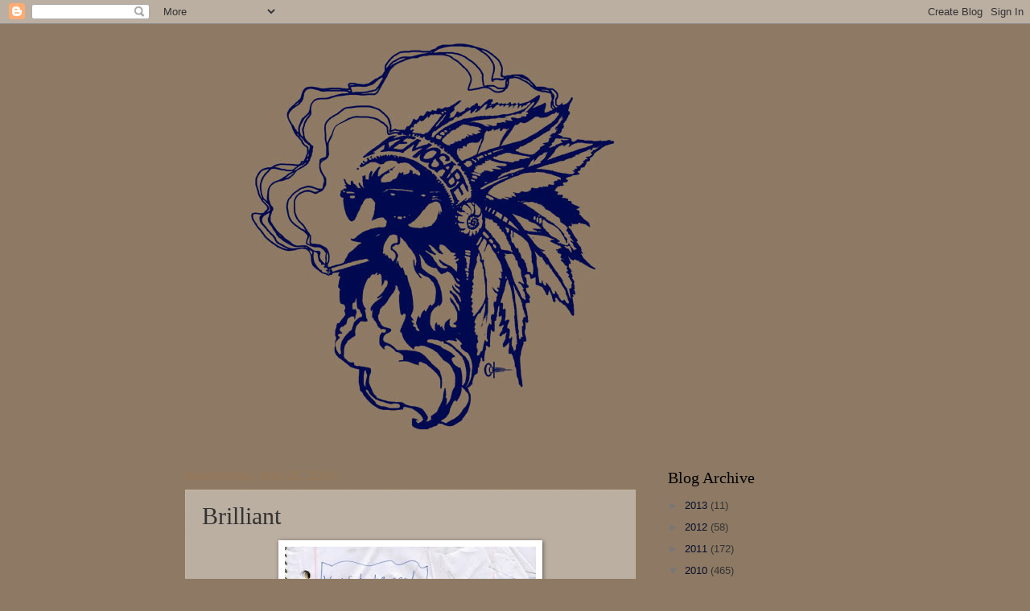

--- FILE ---
content_type: text/html; charset=UTF-8
request_url: https://kemosabeandthelodge.blogspot.com/2010/05/brilliant.html
body_size: 13908
content:
<!DOCTYPE html>
<html class='v2' dir='ltr' lang='en'>
<head>
<link href='https://www.blogger.com/static/v1/widgets/335934321-css_bundle_v2.css' rel='stylesheet' type='text/css'/>
<meta content='width=1100' name='viewport'/>
<meta content='text/html; charset=UTF-8' http-equiv='Content-Type'/>
<meta content='blogger' name='generator'/>
<link href='https://kemosabeandthelodge.blogspot.com/favicon.ico' rel='icon' type='image/x-icon'/>
<link href='http://kemosabeandthelodge.blogspot.com/2010/05/brilliant.html' rel='canonical'/>
<link rel="alternate" type="application/atom+xml" title="Kemosabe and The Lodge - Atom" href="https://kemosabeandthelodge.blogspot.com/feeds/posts/default" />
<link rel="alternate" type="application/rss+xml" title="Kemosabe and The Lodge - RSS" href="https://kemosabeandthelodge.blogspot.com/feeds/posts/default?alt=rss" />
<link rel="service.post" type="application/atom+xml" title="Kemosabe and The Lodge - Atom" href="https://www.blogger.com/feeds/7430472340749077883/posts/default" />

<link rel="alternate" type="application/atom+xml" title="Kemosabe and The Lodge - Atom" href="https://kemosabeandthelodge.blogspot.com/feeds/5712253013650078675/comments/default" />
<!--Can't find substitution for tag [blog.ieCssRetrofitLinks]-->
<link href='https://blogger.googleusercontent.com/img/b/R29vZ2xl/AVvXsEjxjcM9P3o_DrgeU75MWMUQuRpsCEyqyqlOG1qxdd6nIwE8jS5RMx_ZaBw82_1ViqwuKHtN9N-rCt76vr09kn1TJRX6WE868TIXb9cAfm7_B2otgTei5Oo1dGEJ7xH3JVSugCBtz7TVgitI/s400/WAYS-TO-BE-COOL.jpg' rel='image_src'/>
<meta content='http://kemosabeandthelodge.blogspot.com/2010/05/brilliant.html' property='og:url'/>
<meta content='Brilliant' property='og:title'/>
<meta content='From the ever beautiful Miriams  blog.   I&#39;d like to think that somebody randomly picked this piece of wonder from a middle school waste bas...' property='og:description'/>
<meta content='https://blogger.googleusercontent.com/img/b/R29vZ2xl/AVvXsEjxjcM9P3o_DrgeU75MWMUQuRpsCEyqyqlOG1qxdd6nIwE8jS5RMx_ZaBw82_1ViqwuKHtN9N-rCt76vr09kn1TJRX6WE868TIXb9cAfm7_B2otgTei5Oo1dGEJ7xH3JVSugCBtz7TVgitI/w1200-h630-p-k-no-nu/WAYS-TO-BE-COOL.jpg' property='og:image'/>
<title>Kemosabe and The Lodge: Brilliant</title>
<style id='page-skin-1' type='text/css'><!--
/*
-----------------------------------------------
Blogger Template Style
Name:     Watermark
Designer: Blogger
URL:      www.blogger.com
----------------------------------------------- */
/* Use this with templates/1ktemplate-*.html */
/* Content
----------------------------------------------- */
body {
font: normal normal 14px Arial, Tahoma, Helvetica, FreeSans, sans-serif;
color: #333333;
background: #8e7a64 none no-repeat scroll center center;
}
html body .content-outer {
min-width: 0;
max-width: 100%;
width: 100%;
}
.content-outer {
font-size: 92%;
}
a:link {
text-decoration:none;
color: #050f2c;
}
a:visited {
text-decoration:none;
color: #993322;
}
a:hover {
text-decoration:underline;
color: #0b5394;
}
.body-fauxcolumns .cap-top {
margin-top: 30px;
background: #8e7a64 none no-repeat scroll center center;
height: 121px;
}
.content-inner {
padding: 0;
}
/* Header
----------------------------------------------- */
.header-inner .Header .titlewrapper,
.header-inner .Header .descriptionwrapper {
padding-left: 20px;
padding-right: 20px;
}
.Header h1 {
font: normal normal 60px Georgia, Utopia, 'Palatino Linotype', Palatino, serif;
color: #ffffff;
text-shadow: 2px 2px rgba(0, 0, 0, .1);
}
.Header h1 a {
color: #ffffff;
}
.Header .description {
font-size: 140%;
color: #997755;
}
/* Tabs
----------------------------------------------- */
.tabs-inner .section {
margin: 0 20px;
}
.tabs-inner .PageList, .tabs-inner .LinkList, .tabs-inner .Labels {
margin-left: -11px;
margin-right: -11px;
background-color: transparent;
border-top: 0 solid #ffffff;
border-bottom: 0 solid #ffffff;
-moz-box-shadow: 0 0 0 rgba(0, 0, 0, .3);
-webkit-box-shadow: 0 0 0 rgba(0, 0, 0, .3);
-goog-ms-box-shadow: 0 0 0 rgba(0, 0, 0, .3);
box-shadow: 0 0 0 rgba(0, 0, 0, .3);
}
.tabs-inner .PageList .widget-content,
.tabs-inner .LinkList .widget-content,
.tabs-inner .Labels .widget-content {
margin: -3px -11px;
background: transparent none  no-repeat scroll right;
}
.tabs-inner .widget ul {
padding: 2px 25px;
max-height: 34px;
background: transparent none no-repeat scroll left;
}
.tabs-inner .widget li {
border: none;
}
.tabs-inner .widget li a {
display: inline-block;
padding: .25em 1em;
font: normal normal 20px Georgia, Utopia, 'Palatino Linotype', Palatino, serif;
color: #cc3300;
border-right: 1px solid #c0a154;
}
.tabs-inner .widget li:first-child a {
border-left: 1px solid #c0a154;
}
.tabs-inner .widget li.selected a, .tabs-inner .widget li a:hover {
color: #dbdddf;
}
/* Headings
----------------------------------------------- */
h2 {
font: normal normal 20px Georgia, Utopia, 'Palatino Linotype', Palatino, serif;
color: #000000;
margin: 0 0 .5em;
}
h2.date-header {
font: normal normal 16px Arial, Tahoma, Helvetica, FreeSans, sans-serif;
color: #997755;
}
/* Main
----------------------------------------------- */
.main-inner .column-center-inner,
.main-inner .column-left-inner,
.main-inner .column-right-inner {
padding: 0 5px;
}
.main-outer {
margin-top: 0;
background: transparent none no-repeat scroll top left;
}
.main-inner {
padding-top: 30px;
}
.main-cap-top {
position: relative;
}
.main-cap-top .cap-right {
position: absolute;
height: 0;
width: 100%;
bottom: 0;
background: transparent none repeat-x scroll bottom center;
}
.main-cap-top .cap-left {
position: absolute;
height: 245px;
width: 280px;
right: 0;
bottom: 0;
background: transparent none no-repeat scroll bottom left;
}
/* Posts
----------------------------------------------- */
.post-outer {
padding: 15px 20px;
margin: 0 0 25px;
background: transparent url(https://resources.blogblog.com/blogblog/data/1kt/watermark/post_background_birds.png) repeat scroll top left;
_background-image: none;
border: dotted 1px #ccbb99;
-moz-box-shadow: 0 0 0 rgba(0, 0, 0, .1);
-webkit-box-shadow: 0 0 0 rgba(0, 0, 0, .1);
-goog-ms-box-shadow: 0 0 0 rgba(0, 0, 0, .1);
box-shadow: 0 0 0 rgba(0, 0, 0, .1);
}
h3.post-title {
font: normal normal 30px Georgia, Utopia, 'Palatino Linotype', Palatino, serif;
margin: 0;
}
.comments h4 {
font: normal normal 30px Georgia, Utopia, 'Palatino Linotype', Palatino, serif;
margin: 1em 0 0;
}
.post-body {
font-size: 105%;
line-height: 1.5;
position: relative;
}
.post-header {
margin: 0 0 1em;
color: #997755;
}
.post-footer {
margin: 10px 0 0;
padding: 10px 0 0;
color: #997755;
border-top: dashed 1px #777777;
}
#blog-pager {
font-size: 140%
}
#comments .comment-author {
padding-top: 1.5em;
border-top: dashed 1px #777777;
background-position: 0 1.5em;
}
#comments .comment-author:first-child {
padding-top: 0;
border-top: none;
}
.avatar-image-container {
margin: .2em 0 0;
}
/* Comments
----------------------------------------------- */
.comments .comments-content .icon.blog-author {
background-repeat: no-repeat;
background-image: url([data-uri]);
}
.comments .comments-content .loadmore a {
border-top: 1px solid #777777;
border-bottom: 1px solid #777777;
}
.comments .continue {
border-top: 2px solid #777777;
}
/* Widgets
----------------------------------------------- */
.widget ul, .widget #ArchiveList ul.flat {
padding: 0;
list-style: none;
}
.widget ul li, .widget #ArchiveList ul.flat li {
padding: .35em 0;
text-indent: 0;
border-top: dashed 1px #777777;
}
.widget ul li:first-child, .widget #ArchiveList ul.flat li:first-child {
border-top: none;
}
.widget .post-body ul {
list-style: disc;
}
.widget .post-body ul li {
border: none;
}
.widget .zippy {
color: #777777;
}
.post-body img, .post-body .tr-caption-container, .Profile img, .Image img,
.BlogList .item-thumbnail img {
padding: 5px;
background: #fff;
-moz-box-shadow: 1px 1px 5px rgba(0, 0, 0, .5);
-webkit-box-shadow: 1px 1px 5px rgba(0, 0, 0, .5);
-goog-ms-box-shadow: 1px 1px 5px rgba(0, 0, 0, .5);
box-shadow: 1px 1px 5px rgba(0, 0, 0, .5);
}
.post-body img, .post-body .tr-caption-container {
padding: 8px;
}
.post-body .tr-caption-container {
color: #333333;
}
.post-body .tr-caption-container img {
padding: 0;
background: transparent;
border: none;
-moz-box-shadow: 0 0 0 rgba(0, 0, 0, .1);
-webkit-box-shadow: 0 0 0 rgba(0, 0, 0, .1);
-goog-ms-box-shadow: 0 0 0 rgba(0, 0, 0, .1);
box-shadow: 0 0 0 rgba(0, 0, 0, .1);
}
/* Footer
----------------------------------------------- */
.footer-outer {
color:#ccbb99;
background: #330000 url(https://resources.blogblog.com/blogblog/data/1kt/watermark/body_background_navigator.png) repeat scroll top left;
}
.footer-outer a {
color: #ff7755;
}
.footer-outer a:visited {
color: #dd5533;
}
.footer-outer a:hover {
color: #ff9977;
}
.footer-outer .widget h2 {
color: #eeddbb;
}
/* Mobile
----------------------------------------------- */
body.mobile  {
background-size: 100% auto;
}
.mobile .body-fauxcolumn-outer {
background: transparent none repeat scroll top left;
}
html .mobile .mobile-date-outer {
border-bottom: none;
background: transparent url(https://resources.blogblog.com/blogblog/data/1kt/watermark/post_background_birds.png) repeat scroll top left;
_background-image: none;
margin-bottom: 10px;
}
.mobile .main-inner .date-outer {
padding: 0;
}
.mobile .main-inner .date-header {
margin: 10px;
}
.mobile .main-cap-top {
z-index: -1;
}
.mobile .content-outer {
font-size: 100%;
}
.mobile .post-outer {
padding: 10px;
}
.mobile .main-cap-top .cap-left {
background: transparent none no-repeat scroll bottom left;
}
.mobile .body-fauxcolumns .cap-top {
margin: 0;
}
.mobile-link-button {
background: transparent url(https://resources.blogblog.com/blogblog/data/1kt/watermark/post_background_birds.png) repeat scroll top left;
}
.mobile-link-button a:link, .mobile-link-button a:visited {
color: #050f2c;
}
.mobile-index-date .date-header {
color: #997755;
}
.mobile-index-contents {
color: #333333;
}
.mobile .tabs-inner .section {
margin: 0;
}
.mobile .tabs-inner .PageList {
margin-left: 0;
margin-right: 0;
}
.mobile .tabs-inner .PageList .widget-content {
margin: 0;
color: #dbdddf;
background: transparent url(https://resources.blogblog.com/blogblog/data/1kt/watermark/post_background_birds.png) repeat scroll top left;
}
.mobile .tabs-inner .PageList .widget-content .pagelist-arrow {
border-left: 1px solid #c0a154;
}

--></style>
<style id='template-skin-1' type='text/css'><!--
body {
min-width: 860px;
}
.content-outer, .content-fauxcolumn-outer, .region-inner {
min-width: 860px;
max-width: 860px;
_width: 860px;
}
.main-inner .columns {
padding-left: 0px;
padding-right: 260px;
}
.main-inner .fauxcolumn-center-outer {
left: 0px;
right: 260px;
/* IE6 does not respect left and right together */
_width: expression(this.parentNode.offsetWidth -
parseInt("0px") -
parseInt("260px") + 'px');
}
.main-inner .fauxcolumn-left-outer {
width: 0px;
}
.main-inner .fauxcolumn-right-outer {
width: 260px;
}
.main-inner .column-left-outer {
width: 0px;
right: 100%;
margin-left: -0px;
}
.main-inner .column-right-outer {
width: 260px;
margin-right: -260px;
}
#layout {
min-width: 0;
}
#layout .content-outer {
min-width: 0;
width: 800px;
}
#layout .region-inner {
min-width: 0;
width: auto;
}
body#layout div.add_widget {
padding: 8px;
}
body#layout div.add_widget a {
margin-left: 32px;
}
--></style>
<link href='https://www.blogger.com/dyn-css/authorization.css?targetBlogID=7430472340749077883&amp;zx=999f8dc0-afa7-4ba2-9807-a7116dfc7488' media='none' onload='if(media!=&#39;all&#39;)media=&#39;all&#39;' rel='stylesheet'/><noscript><link href='https://www.blogger.com/dyn-css/authorization.css?targetBlogID=7430472340749077883&amp;zx=999f8dc0-afa7-4ba2-9807-a7116dfc7488' rel='stylesheet'/></noscript>
<meta name='google-adsense-platform-account' content='ca-host-pub-1556223355139109'/>
<meta name='google-adsense-platform-domain' content='blogspot.com'/>

</head>
<body class='loading variant-birds'>
<div class='navbar section' id='navbar' name='Navbar'><div class='widget Navbar' data-version='1' id='Navbar1'><script type="text/javascript">
    function setAttributeOnload(object, attribute, val) {
      if(window.addEventListener) {
        window.addEventListener('load',
          function(){ object[attribute] = val; }, false);
      } else {
        window.attachEvent('onload', function(){ object[attribute] = val; });
      }
    }
  </script>
<div id="navbar-iframe-container"></div>
<script type="text/javascript" src="https://apis.google.com/js/platform.js"></script>
<script type="text/javascript">
      gapi.load("gapi.iframes:gapi.iframes.style.bubble", function() {
        if (gapi.iframes && gapi.iframes.getContext) {
          gapi.iframes.getContext().openChild({
              url: 'https://www.blogger.com/navbar/7430472340749077883?po\x3d5712253013650078675\x26origin\x3dhttps://kemosabeandthelodge.blogspot.com',
              where: document.getElementById("navbar-iframe-container"),
              id: "navbar-iframe"
          });
        }
      });
    </script><script type="text/javascript">
(function() {
var script = document.createElement('script');
script.type = 'text/javascript';
script.src = '//pagead2.googlesyndication.com/pagead/js/google_top_exp.js';
var head = document.getElementsByTagName('head')[0];
if (head) {
head.appendChild(script);
}})();
</script>
</div></div>
<div class='body-fauxcolumns'>
<div class='fauxcolumn-outer body-fauxcolumn-outer'>
<div class='cap-top'>
<div class='cap-left'></div>
<div class='cap-right'></div>
</div>
<div class='fauxborder-left'>
<div class='fauxborder-right'></div>
<div class='fauxcolumn-inner'>
</div>
</div>
<div class='cap-bottom'>
<div class='cap-left'></div>
<div class='cap-right'></div>
</div>
</div>
</div>
<div class='content'>
<div class='content-fauxcolumns'>
<div class='fauxcolumn-outer content-fauxcolumn-outer'>
<div class='cap-top'>
<div class='cap-left'></div>
<div class='cap-right'></div>
</div>
<div class='fauxborder-left'>
<div class='fauxborder-right'></div>
<div class='fauxcolumn-inner'>
</div>
</div>
<div class='cap-bottom'>
<div class='cap-left'></div>
<div class='cap-right'></div>
</div>
</div>
</div>
<div class='content-outer'>
<div class='content-cap-top cap-top'>
<div class='cap-left'></div>
<div class='cap-right'></div>
</div>
<div class='fauxborder-left content-fauxborder-left'>
<div class='fauxborder-right content-fauxborder-right'></div>
<div class='content-inner'>
<header>
<div class='header-outer'>
<div class='header-cap-top cap-top'>
<div class='cap-left'></div>
<div class='cap-right'></div>
</div>
<div class='fauxborder-left header-fauxborder-left'>
<div class='fauxborder-right header-fauxborder-right'></div>
<div class='region-inner header-inner'>
<div class='header section' id='header' name='Header'><div class='widget Header' data-version='1' id='Header1'>
<div id='header-inner'>
<a href='https://kemosabeandthelodge.blogspot.com/' style='display: block'>
<img alt='Kemosabe and The Lodge' height='523px; ' id='Header1_headerimg' src='https://blogger.googleusercontent.com/img/b/R29vZ2xl/AVvXsEjkUWdjIpkAiPygD0NT2M5fSjR-fPoOU5nulc-5KN8AaoqqbToprK67JzE27p_1DG1rVvK_d2Z9bOziegG7rK3PYGqW5hJz1hMx8vSkwRTBuj0ONzlXj0avSqSCXY0IS56TohIFnyT1-Hjn/s1600/KATL_2012_header4.jpg' style='display: block' width='652px; '/>
</a>
</div>
</div></div>
</div>
</div>
<div class='header-cap-bottom cap-bottom'>
<div class='cap-left'></div>
<div class='cap-right'></div>
</div>
</div>
</header>
<div class='tabs-outer'>
<div class='tabs-cap-top cap-top'>
<div class='cap-left'></div>
<div class='cap-right'></div>
</div>
<div class='fauxborder-left tabs-fauxborder-left'>
<div class='fauxborder-right tabs-fauxborder-right'></div>
<div class='region-inner tabs-inner'>
<div class='tabs section' id='crosscol' name='Cross-Column'><div class='widget HTML' data-version='1' id='HTML2'>
<div class='widget-content'>
<script type="text/javascript">
var gaJsHost = (("https:" == document.location.protocol) ? "https://ssl." : "http://www.");
document.write(unescape("%3Cscript src='" + gaJsHost + "google-analytics.com/ga.js' type='text/javascript'%3E%3C/script%3E"));
</script>
<script type="text/javascript">
try {
var pageTracker = _gat._getTracker("UA-3765332-2");
pageTracker._setDomainName(".blogspot.com");
pageTracker._trackPageview();
} catch(err) {}</script>
</div>
<div class='clear'></div>
</div></div>
<div class='tabs no-items section' id='crosscol-overflow' name='Cross-Column 2'></div>
</div>
</div>
<div class='tabs-cap-bottom cap-bottom'>
<div class='cap-left'></div>
<div class='cap-right'></div>
</div>
</div>
<div class='main-outer'>
<div class='main-cap-top cap-top'>
<div class='cap-left'></div>
<div class='cap-right'></div>
</div>
<div class='fauxborder-left main-fauxborder-left'>
<div class='fauxborder-right main-fauxborder-right'></div>
<div class='region-inner main-inner'>
<div class='columns fauxcolumns'>
<div class='fauxcolumn-outer fauxcolumn-center-outer'>
<div class='cap-top'>
<div class='cap-left'></div>
<div class='cap-right'></div>
</div>
<div class='fauxborder-left'>
<div class='fauxborder-right'></div>
<div class='fauxcolumn-inner'>
</div>
</div>
<div class='cap-bottom'>
<div class='cap-left'></div>
<div class='cap-right'></div>
</div>
</div>
<div class='fauxcolumn-outer fauxcolumn-left-outer'>
<div class='cap-top'>
<div class='cap-left'></div>
<div class='cap-right'></div>
</div>
<div class='fauxborder-left'>
<div class='fauxborder-right'></div>
<div class='fauxcolumn-inner'>
</div>
</div>
<div class='cap-bottom'>
<div class='cap-left'></div>
<div class='cap-right'></div>
</div>
</div>
<div class='fauxcolumn-outer fauxcolumn-right-outer'>
<div class='cap-top'>
<div class='cap-left'></div>
<div class='cap-right'></div>
</div>
<div class='fauxborder-left'>
<div class='fauxborder-right'></div>
<div class='fauxcolumn-inner'>
</div>
</div>
<div class='cap-bottom'>
<div class='cap-left'></div>
<div class='cap-right'></div>
</div>
</div>
<!-- corrects IE6 width calculation -->
<div class='columns-inner'>
<div class='column-center-outer'>
<div class='column-center-inner'>
<div class='main section' id='main' name='Main'><div class='widget Blog' data-version='1' id='Blog1'>
<div class='blog-posts hfeed'>

          <div class="date-outer">
        
<h2 class='date-header'><span>Wednesday, May 26, 2010</span></h2>

          <div class="date-posts">
        
<div class='post-outer'>
<div class='post hentry uncustomized-post-template' itemprop='blogPost' itemscope='itemscope' itemtype='http://schema.org/BlogPosting'>
<meta content='https://blogger.googleusercontent.com/img/b/R29vZ2xl/AVvXsEjxjcM9P3o_DrgeU75MWMUQuRpsCEyqyqlOG1qxdd6nIwE8jS5RMx_ZaBw82_1ViqwuKHtN9N-rCt76vr09kn1TJRX6WE868TIXb9cAfm7_B2otgTei5Oo1dGEJ7xH3JVSugCBtz7TVgitI/s400/WAYS-TO-BE-COOL.jpg' itemprop='image_url'/>
<meta content='7430472340749077883' itemprop='blogId'/>
<meta content='5712253013650078675' itemprop='postId'/>
<a name='5712253013650078675'></a>
<h3 class='post-title entry-title' itemprop='name'>
Brilliant
</h3>
<div class='post-header'>
<div class='post-header-line-1'></div>
</div>
<div class='post-body entry-content' id='post-body-5712253013650078675' itemprop='description articleBody'>
<a href="https://blogger.googleusercontent.com/img/b/R29vZ2xl/AVvXsEjxjcM9P3o_DrgeU75MWMUQuRpsCEyqyqlOG1qxdd6nIwE8jS5RMx_ZaBw82_1ViqwuKHtN9N-rCt76vr09kn1TJRX6WE868TIXb9cAfm7_B2otgTei5Oo1dGEJ7xH3JVSugCBtz7TVgitI/s1600/WAYS-TO-BE-COOL.jpg" onblur="try {parent.deselectBloggerImageGracefully();} catch(e) {}"><img alt="" border="0" id="BLOGGER_PHOTO_ID_5475456012058684194" src="https://blogger.googleusercontent.com/img/b/R29vZ2xl/AVvXsEjxjcM9P3o_DrgeU75MWMUQuRpsCEyqyqlOG1qxdd6nIwE8jS5RMx_ZaBw82_1ViqwuKHtN9N-rCt76vr09kn1TJRX6WE868TIXb9cAfm7_B2otgTei5Oo1dGEJ7xH3JVSugCBtz7TVgitI/s400/WAYS-TO-BE-COOL.jpg" style="display:block; margin:0px auto 10px; text-align:center;cursor:pointer; cursor:hand;width: 312px; height: 400px;" /></a><br />From the ever beautiful <a href="http://www.bristlingbehindthecurtain.blogspot.com/">Miriams</a> blog.   I'd like to think that somebody randomly picked this piece of wonder from a middle school waste basket, either way spot on funny.  Look in the mirror.
<div style='clear: both;'></div>
</div>
<div class='post-footer'>
<div class='post-footer-line post-footer-line-1'>
<span class='post-author vcard'>
Posted by
<span class='fn' itemprop='author' itemscope='itemscope' itemtype='http://schema.org/Person'>
<meta content='https://www.blogger.com/profile/04426828944307183745' itemprop='url'/>
<a class='g-profile' href='https://www.blogger.com/profile/04426828944307183745' rel='author' title='author profile'>
<span itemprop='name'>B Harlow</span>
</a>
</span>
</span>
<span class='post-timestamp'>
at
<meta content='http://kemosabeandthelodge.blogspot.com/2010/05/brilliant.html' itemprop='url'/>
<a class='timestamp-link' href='https://kemosabeandthelodge.blogspot.com/2010/05/brilliant.html' rel='bookmark' title='permanent link'><abbr class='published' itemprop='datePublished' title='2010-05-26T01:05:00-05:00'>1:05&#8239;AM</abbr></a>
</span>
<span class='post-comment-link'>
</span>
<span class='post-icons'>
<span class='item-control blog-admin pid-1775992220'>
<a href='https://www.blogger.com/post-edit.g?blogID=7430472340749077883&postID=5712253013650078675&from=pencil' title='Edit Post'>
<img alt='' class='icon-action' height='18' src='https://resources.blogblog.com/img/icon18_edit_allbkg.gif' width='18'/>
</a>
</span>
</span>
<div class='post-share-buttons goog-inline-block'>
</div>
</div>
<div class='post-footer-line post-footer-line-2'>
<span class='post-labels'>
</span>
</div>
<div class='post-footer-line post-footer-line-3'>
<span class='post-location'>
</span>
</div>
</div>
</div>
<div class='comments' id='comments'>
<a name='comments'></a>
<h4>8 comments:</h4>
<div id='Blog1_comments-block-wrapper'>
<dl class='avatar-comment-indent' id='comments-block'>
<dt class='comment-author ' id='c3932549238879348206'>
<a name='c3932549238879348206'></a>
<div class="avatar-image-container vcard"><span dir="ltr"><a href="https://www.blogger.com/profile/16097892604029502999" target="" rel="nofollow" onclick="" class="avatar-hovercard" id="av-3932549238879348206-16097892604029502999"><img src="https://resources.blogblog.com/img/blank.gif" width="35" height="35" class="delayLoad" style="display: none;" longdesc="//blogger.googleusercontent.com/img/b/R29vZ2xl/AVvXsEht6jx4prvebLFU8Ku53OfX7ytEf69_itELmEiP_M7w08WI0dnKgjXrCyDnBKoN5oFUxsbebkMZfjLSbl8stLgFucpeFXL2Gw7W3BSEkwQjn0rNDKRBI8ZdixyMXmxJSg/s45-c/panshov.jpg" alt="" title="TXDENNIS">

<noscript><img src="//blogger.googleusercontent.com/img/b/R29vZ2xl/AVvXsEht6jx4prvebLFU8Ku53OfX7ytEf69_itELmEiP_M7w08WI0dnKgjXrCyDnBKoN5oFUxsbebkMZfjLSbl8stLgFucpeFXL2Gw7W3BSEkwQjn0rNDKRBI8ZdixyMXmxJSg/s45-c/panshov.jpg" width="35" height="35" class="photo" alt=""></noscript></a></span></div>
<a href='https://www.blogger.com/profile/16097892604029502999' rel='nofollow'>TXDENNIS</a>
said...
</dt>
<dd class='comment-body' id='Blog1_cmt-3932549238879348206'>
<p>
similar to the Types of Bitches list....<br /><br />http://andiamnotlying.com/2010/types-of-bitches/
</p>
</dd>
<dd class='comment-footer'>
<span class='comment-timestamp'>
<a href='https://kemosabeandthelodge.blogspot.com/2010/05/brilliant.html?showComment=1274854649199#c3932549238879348206' title='comment permalink'>
May 26, 2010 at 1:17&#8239;AM
</a>
<span class='item-control blog-admin pid-2105312109'>
<a class='comment-delete' href='https://www.blogger.com/comment/delete/7430472340749077883/3932549238879348206' title='Delete Comment'>
<img src='https://resources.blogblog.com/img/icon_delete13.gif'/>
</a>
</span>
</span>
</dd>
<dt class='comment-author ' id='c2549562006613766347'>
<a name='c2549562006613766347'></a>
<div class="avatar-image-container vcard"><span dir="ltr"><a href="https://www.blogger.com/profile/13352999208454998624" target="" rel="nofollow" onclick="" class="avatar-hovercard" id="av-2549562006613766347-13352999208454998624"><img src="https://resources.blogblog.com/img/blank.gif" width="35" height="35" class="delayLoad" style="display: none;" longdesc="//blogger.googleusercontent.com/img/b/R29vZ2xl/AVvXsEiB54XuF84UFaTxsSEC5ef1mSjeB-3EamUv_O4eaH00IDsVzde8P-InZHszrK-55ZAHeISmJLy3lKxoJQsBuOT16gyJTuZD1U6iW5P64AVbZBQ1QguaQpr7SVI2Ggoql1Q/s45-c/heart_flask_large.jpg" alt="" title="cougs">

<noscript><img src="//blogger.googleusercontent.com/img/b/R29vZ2xl/AVvXsEiB54XuF84UFaTxsSEC5ef1mSjeB-3EamUv_O4eaH00IDsVzde8P-InZHszrK-55ZAHeISmJLy3lKxoJQsBuOT16gyJTuZD1U6iW5P64AVbZBQ1QguaQpr7SVI2Ggoql1Q/s45-c/heart_flask_large.jpg" width="35" height="35" class="photo" alt=""></noscript></a></span></div>
<a href='https://www.blogger.com/profile/13352999208454998624' rel='nofollow'>cougs</a>
said...
</dt>
<dd class='comment-body' id='Blog1_cmt-2549562006613766347'>
<p>
thank you, this made my week. i couldn&#39;t stop laughing. passed it along to as many folks as possible.
</p>
</dd>
<dd class='comment-footer'>
<span class='comment-timestamp'>
<a href='https://kemosabeandthelodge.blogspot.com/2010/05/brilliant.html?showComment=1274856134405#c2549562006613766347' title='comment permalink'>
May 26, 2010 at 1:42&#8239;AM
</a>
<span class='item-control blog-admin pid-1444278552'>
<a class='comment-delete' href='https://www.blogger.com/comment/delete/7430472340749077883/2549562006613766347' title='Delete Comment'>
<img src='https://resources.blogblog.com/img/icon_delete13.gif'/>
</a>
</span>
</span>
</dd>
<dt class='comment-author ' id='c4796747855505445482'>
<a name='c4796747855505445482'></a>
<div class="avatar-image-container vcard"><span dir="ltr"><a href="https://www.blogger.com/profile/03487168972877501394" target="" rel="nofollow" onclick="" class="avatar-hovercard" id="av-4796747855505445482-03487168972877501394"><img src="https://resources.blogblog.com/img/blank.gif" width="35" height="35" class="delayLoad" style="display: none;" longdesc="//blogger.googleusercontent.com/img/b/R29vZ2xl/AVvXsEjXO05S7HrN_XGRqDO7LTz2w9KU-TGBWYZdaqyBS_NDoRZmrF1rLNfCBZC2GYJ3ly-iV7y1SlaPjYh5EzlLlUIK_gxiz3AystMwj39G5XqaJJ8LnQPh57EytQwnB9q-jBg/s45-c/2008-04-29T13_19_08-07_00.jpg" alt="" title="grant">

<noscript><img src="//blogger.googleusercontent.com/img/b/R29vZ2xl/AVvXsEjXO05S7HrN_XGRqDO7LTz2w9KU-TGBWYZdaqyBS_NDoRZmrF1rLNfCBZC2GYJ3ly-iV7y1SlaPjYh5EzlLlUIK_gxiz3AystMwj39G5XqaJJ8LnQPh57EytQwnB9q-jBg/s45-c/2008-04-29T13_19_08-07_00.jpg" width="35" height="35" class="photo" alt=""></noscript></a></span></div>
<a href='https://www.blogger.com/profile/03487168972877501394' rel='nofollow'>grant</a>
said...
</dt>
<dd class='comment-body' id='Blog1_cmt-4796747855505445482'>
<p>
I&#39;ll try &quot;Hangin Out With Steve&quot; and see where that gets me.
</p>
</dd>
<dd class='comment-footer'>
<span class='comment-timestamp'>
<a href='https://kemosabeandthelodge.blogspot.com/2010/05/brilliant.html?showComment=1274889668874#c4796747855505445482' title='comment permalink'>
May 26, 2010 at 11:01&#8239;AM
</a>
<span class='item-control blog-admin pid-904960167'>
<a class='comment-delete' href='https://www.blogger.com/comment/delete/7430472340749077883/4796747855505445482' title='Delete Comment'>
<img src='https://resources.blogblog.com/img/icon_delete13.gif'/>
</a>
</span>
</span>
</dd>
<dt class='comment-author ' id='c2695301350429962712'>
<a name='c2695301350429962712'></a>
<div class="avatar-image-container avatar-stock"><span dir="ltr"><a href="https://www.blogger.com/profile/09373422796793561304" target="" rel="nofollow" onclick="" class="avatar-hovercard" id="av-2695301350429962712-09373422796793561304"><img src="//www.blogger.com/img/blogger_logo_round_35.png" width="35" height="35" alt="" title="Unknown">

</a></span></div>
<a href='https://www.blogger.com/profile/09373422796793561304' rel='nofollow'>Unknown</a>
said...
</dt>
<dd class='comment-body' id='Blog1_cmt-2695301350429962712'>
<p>
I was stoked when I saw subscribe to Vice
</p>
</dd>
<dd class='comment-footer'>
<span class='comment-timestamp'>
<a href='https://kemosabeandthelodge.blogspot.com/2010/05/brilliant.html?showComment=1274891350384#c2695301350429962712' title='comment permalink'>
May 26, 2010 at 11:29&#8239;AM
</a>
<span class='item-control blog-admin pid-100930607'>
<a class='comment-delete' href='https://www.blogger.com/comment/delete/7430472340749077883/2695301350429962712' title='Delete Comment'>
<img src='https://resources.blogblog.com/img/icon_delete13.gif'/>
</a>
</span>
</span>
</dd>
<dt class='comment-author ' id='c6315370229714954394'>
<a name='c6315370229714954394'></a>
<div class="avatar-image-container avatar-stock"><span dir="ltr"><img src="//resources.blogblog.com/img/blank.gif" width="35" height="35" alt="" title="Anonymous">

</span></div>
Anonymous
said...
</dt>
<dd class='comment-body' id='Blog1_cmt-6315370229714954394'>
<p>
This was written by a 30 something over on JJ.
</p>
</dd>
<dd class='comment-footer'>
<span class='comment-timestamp'>
<a href='https://kemosabeandthelodge.blogspot.com/2010/05/brilliant.html?showComment=1274891774873#c6315370229714954394' title='comment permalink'>
May 26, 2010 at 11:36&#8239;AM
</a>
<span class='item-control blog-admin pid-1413093566'>
<a class='comment-delete' href='https://www.blogger.com/comment/delete/7430472340749077883/6315370229714954394' title='Delete Comment'>
<img src='https://resources.blogblog.com/img/icon_delete13.gif'/>
</a>
</span>
</span>
</dd>
<dt class='comment-author ' id='c6938276376936072276'>
<a name='c6938276376936072276'></a>
<div class="avatar-image-container vcard"><span dir="ltr"><a href="https://www.blogger.com/profile/00597801449102860801" target="" rel="nofollow" onclick="" class="avatar-hovercard" id="av-6938276376936072276-00597801449102860801"><img src="https://resources.blogblog.com/img/blank.gif" width="35" height="35" class="delayLoad" style="display: none;" longdesc="//blogger.googleusercontent.com/img/b/R29vZ2xl/AVvXsEhbGs6_0a0ftD6tuac2maebBBEv72g9GawrRncoEoX2inGUC6-1V3vwF_VHH7IkXa1hSdWH8iBHuvxS814-gqcQhMzKAzXJi7cmrd9-b-at0UT_Gj5GDtPaq_NIOXzQouA/s45-c/19068_247139938487_210270998487_4400588_4301789_n.jpg" alt="" title="Hooley Man">

<noscript><img src="//blogger.googleusercontent.com/img/b/R29vZ2xl/AVvXsEhbGs6_0a0ftD6tuac2maebBBEv72g9GawrRncoEoX2inGUC6-1V3vwF_VHH7IkXa1hSdWH8iBHuvxS814-gqcQhMzKAzXJi7cmrd9-b-at0UT_Gj5GDtPaq_NIOXzQouA/s45-c/19068_247139938487_210270998487_4400588_4301789_n.jpg" width="35" height="35" class="photo" alt=""></noscript></a></span></div>
<a href='https://www.blogger.com/profile/00597801449102860801' rel='nofollow'>Hooley Man</a>
said...
</dt>
<dd class='comment-body' id='Blog1_cmt-6938276376936072276'>
<p>
At least he didn&#39;t say Abercrombie and Feltch
</p>
</dd>
<dd class='comment-footer'>
<span class='comment-timestamp'>
<a href='https://kemosabeandthelodge.blogspot.com/2010/05/brilliant.html?showComment=1274918891139#c6938276376936072276' title='comment permalink'>
May 26, 2010 at 7:08&#8239;PM
</a>
<span class='item-control blog-admin pid-1729553730'>
<a class='comment-delete' href='https://www.blogger.com/comment/delete/7430472340749077883/6938276376936072276' title='Delete Comment'>
<img src='https://resources.blogblog.com/img/icon_delete13.gif'/>
</a>
</span>
</span>
</dd>
<dt class='comment-author ' id='c8005824768046940391'>
<a name='c8005824768046940391'></a>
<div class="avatar-image-container vcard"><span dir="ltr"><a href="https://www.blogger.com/profile/14339700026582334852" target="" rel="nofollow" onclick="" class="avatar-hovercard" id="av-8005824768046940391-14339700026582334852"><img src="https://resources.blogblog.com/img/blank.gif" width="35" height="35" class="delayLoad" style="display: none;" longdesc="//blogger.googleusercontent.com/img/b/R29vZ2xl/AVvXsEgI_g1nMb-ouusbBmoa52tR100Bfx8Eb4DW0DdptegPiYjJxFY3tEzHD3IX6CW0WNorUYt2akr7rw-0KlUZSbt733aGagGay0-mAvLgQXeTfQIR_wuEbTDW2SrCuz-XHA/s45-c/jan07Full+HD.gif" alt="" title="Thunder Horse">

<noscript><img src="//blogger.googleusercontent.com/img/b/R29vZ2xl/AVvXsEgI_g1nMb-ouusbBmoa52tR100Bfx8Eb4DW0DdptegPiYjJxFY3tEzHD3IX6CW0WNorUYt2akr7rw-0KlUZSbt733aGagGay0-mAvLgQXeTfQIR_wuEbTDW2SrCuz-XHA/s45-c/jan07Full+HD.gif" width="35" height="35" class="photo" alt=""></noscript></a></span></div>
<a href='https://www.blogger.com/profile/14339700026582334852' rel='nofollow'>Thunder Horse</a>
said...
</dt>
<dd class='comment-body' id='Blog1_cmt-8005824768046940391'>
<p>
I&#39;m doing 13 of those things... looks like i&#39;m prettttty kewl
</p>
</dd>
<dd class='comment-footer'>
<span class='comment-timestamp'>
<a href='https://kemosabeandthelodge.blogspot.com/2010/05/brilliant.html?showComment=1274922852757#c8005824768046940391' title='comment permalink'>
May 26, 2010 at 8:14&#8239;PM
</a>
<span class='item-control blog-admin pid-1805390484'>
<a class='comment-delete' href='https://www.blogger.com/comment/delete/7430472340749077883/8005824768046940391' title='Delete Comment'>
<img src='https://resources.blogblog.com/img/icon_delete13.gif'/>
</a>
</span>
</span>
</dd>
<dt class='comment-author ' id='c1337973801852178225'>
<a name='c1337973801852178225'></a>
<div class="avatar-image-container avatar-stock"><span dir="ltr"><a href="https://www.blogger.com/profile/11959005051514805413" target="" rel="nofollow" onclick="" class="avatar-hovercard" id="av-1337973801852178225-11959005051514805413"><img src="//www.blogger.com/img/blogger_logo_round_35.png" width="35" height="35" alt="" title="Rick">

</a></span></div>
<a href='https://www.blogger.com/profile/11959005051514805413' rel='nofollow'>Rick</a>
said...
</dt>
<dd class='comment-body' id='Blog1_cmt-1337973801852178225'>
<p>
Hmmmmmm.  Coolest doode I ever met was named Steve.  Still is.
</p>
</dd>
<dd class='comment-footer'>
<span class='comment-timestamp'>
<a href='https://kemosabeandthelodge.blogspot.com/2010/05/brilliant.html?showComment=1275010038036#c1337973801852178225' title='comment permalink'>
May 27, 2010 at 8:27&#8239;PM
</a>
<span class='item-control blog-admin pid-1043329634'>
<a class='comment-delete' href='https://www.blogger.com/comment/delete/7430472340749077883/1337973801852178225' title='Delete Comment'>
<img src='https://resources.blogblog.com/img/icon_delete13.gif'/>
</a>
</span>
</span>
</dd>
</dl>
</div>
<p class='comment-footer'>
<a href='https://www.blogger.com/comment/fullpage/post/7430472340749077883/5712253013650078675' onclick='javascript:window.open(this.href, "bloggerPopup", "toolbar=0,location=0,statusbar=1,menubar=0,scrollbars=yes,width=640,height=500"); return false;'>Post a Comment</a>
</p>
</div>
</div>

        </div></div>
      
</div>
<div class='blog-pager' id='blog-pager'>
<span id='blog-pager-newer-link'>
<a class='blog-pager-newer-link' href='https://kemosabeandthelodge.blogspot.com/2010/05/city-living.html' id='Blog1_blog-pager-newer-link' title='Newer Post'>Newer Post</a>
</span>
<span id='blog-pager-older-link'>
<a class='blog-pager-older-link' href='https://kemosabeandthelodge.blogspot.com/2010/05/pioneer.html' id='Blog1_blog-pager-older-link' title='Older Post'>Older Post</a>
</span>
<a class='home-link' href='https://kemosabeandthelodge.blogspot.com/'>Home</a>
</div>
<div class='clear'></div>
<div class='post-feeds'>
<div class='feed-links'>
Subscribe to:
<a class='feed-link' href='https://kemosabeandthelodge.blogspot.com/feeds/5712253013650078675/comments/default' target='_blank' type='application/atom+xml'>Post Comments (Atom)</a>
</div>
</div>
</div></div>
</div>
</div>
<div class='column-left-outer'>
<div class='column-left-inner'>
<aside>
</aside>
</div>
</div>
<div class='column-right-outer'>
<div class='column-right-inner'>
<aside>
<div class='sidebar section' id='sidebar-right-1'><div class='widget BlogArchive' data-version='1' id='BlogArchive1'>
<h2>Blog Archive</h2>
<div class='widget-content'>
<div id='ArchiveList'>
<div id='BlogArchive1_ArchiveList'>
<ul class='hierarchy'>
<li class='archivedate collapsed'>
<a class='toggle' href='javascript:void(0)'>
<span class='zippy'>

        &#9658;&#160;
      
</span>
</a>
<a class='post-count-link' href='https://kemosabeandthelodge.blogspot.com/2013/'>
2013
</a>
<span class='post-count' dir='ltr'>(11)</span>
<ul class='hierarchy'>
<li class='archivedate collapsed'>
<a class='toggle' href='javascript:void(0)'>
<span class='zippy'>

        &#9658;&#160;
      
</span>
</a>
<a class='post-count-link' href='https://kemosabeandthelodge.blogspot.com/2013/12/'>
December
</a>
<span class='post-count' dir='ltr'>(1)</span>
</li>
</ul>
<ul class='hierarchy'>
<li class='archivedate collapsed'>
<a class='toggle' href='javascript:void(0)'>
<span class='zippy'>

        &#9658;&#160;
      
</span>
</a>
<a class='post-count-link' href='https://kemosabeandthelodge.blogspot.com/2013/06/'>
June
</a>
<span class='post-count' dir='ltr'>(1)</span>
</li>
</ul>
<ul class='hierarchy'>
<li class='archivedate collapsed'>
<a class='toggle' href='javascript:void(0)'>
<span class='zippy'>

        &#9658;&#160;
      
</span>
</a>
<a class='post-count-link' href='https://kemosabeandthelodge.blogspot.com/2013/04/'>
April
</a>
<span class='post-count' dir='ltr'>(1)</span>
</li>
</ul>
<ul class='hierarchy'>
<li class='archivedate collapsed'>
<a class='toggle' href='javascript:void(0)'>
<span class='zippy'>

        &#9658;&#160;
      
</span>
</a>
<a class='post-count-link' href='https://kemosabeandthelodge.blogspot.com/2013/02/'>
February
</a>
<span class='post-count' dir='ltr'>(7)</span>
</li>
</ul>
<ul class='hierarchy'>
<li class='archivedate collapsed'>
<a class='toggle' href='javascript:void(0)'>
<span class='zippy'>

        &#9658;&#160;
      
</span>
</a>
<a class='post-count-link' href='https://kemosabeandthelodge.blogspot.com/2013/01/'>
January
</a>
<span class='post-count' dir='ltr'>(1)</span>
</li>
</ul>
</li>
</ul>
<ul class='hierarchy'>
<li class='archivedate collapsed'>
<a class='toggle' href='javascript:void(0)'>
<span class='zippy'>

        &#9658;&#160;
      
</span>
</a>
<a class='post-count-link' href='https://kemosabeandthelodge.blogspot.com/2012/'>
2012
</a>
<span class='post-count' dir='ltr'>(58)</span>
<ul class='hierarchy'>
<li class='archivedate collapsed'>
<a class='toggle' href='javascript:void(0)'>
<span class='zippy'>

        &#9658;&#160;
      
</span>
</a>
<a class='post-count-link' href='https://kemosabeandthelodge.blogspot.com/2012/12/'>
December
</a>
<span class='post-count' dir='ltr'>(1)</span>
</li>
</ul>
<ul class='hierarchy'>
<li class='archivedate collapsed'>
<a class='toggle' href='javascript:void(0)'>
<span class='zippy'>

        &#9658;&#160;
      
</span>
</a>
<a class='post-count-link' href='https://kemosabeandthelodge.blogspot.com/2012/10/'>
October
</a>
<span class='post-count' dir='ltr'>(4)</span>
</li>
</ul>
<ul class='hierarchy'>
<li class='archivedate collapsed'>
<a class='toggle' href='javascript:void(0)'>
<span class='zippy'>

        &#9658;&#160;
      
</span>
</a>
<a class='post-count-link' href='https://kemosabeandthelodge.blogspot.com/2012/09/'>
September
</a>
<span class='post-count' dir='ltr'>(1)</span>
</li>
</ul>
<ul class='hierarchy'>
<li class='archivedate collapsed'>
<a class='toggle' href='javascript:void(0)'>
<span class='zippy'>

        &#9658;&#160;
      
</span>
</a>
<a class='post-count-link' href='https://kemosabeandthelodge.blogspot.com/2012/08/'>
August
</a>
<span class='post-count' dir='ltr'>(2)</span>
</li>
</ul>
<ul class='hierarchy'>
<li class='archivedate collapsed'>
<a class='toggle' href='javascript:void(0)'>
<span class='zippy'>

        &#9658;&#160;
      
</span>
</a>
<a class='post-count-link' href='https://kemosabeandthelodge.blogspot.com/2012/07/'>
July
</a>
<span class='post-count' dir='ltr'>(4)</span>
</li>
</ul>
<ul class='hierarchy'>
<li class='archivedate collapsed'>
<a class='toggle' href='javascript:void(0)'>
<span class='zippy'>

        &#9658;&#160;
      
</span>
</a>
<a class='post-count-link' href='https://kemosabeandthelodge.blogspot.com/2012/06/'>
June
</a>
<span class='post-count' dir='ltr'>(1)</span>
</li>
</ul>
<ul class='hierarchy'>
<li class='archivedate collapsed'>
<a class='toggle' href='javascript:void(0)'>
<span class='zippy'>

        &#9658;&#160;
      
</span>
</a>
<a class='post-count-link' href='https://kemosabeandthelodge.blogspot.com/2012/05/'>
May
</a>
<span class='post-count' dir='ltr'>(2)</span>
</li>
</ul>
<ul class='hierarchy'>
<li class='archivedate collapsed'>
<a class='toggle' href='javascript:void(0)'>
<span class='zippy'>

        &#9658;&#160;
      
</span>
</a>
<a class='post-count-link' href='https://kemosabeandthelodge.blogspot.com/2012/04/'>
April
</a>
<span class='post-count' dir='ltr'>(3)</span>
</li>
</ul>
<ul class='hierarchy'>
<li class='archivedate collapsed'>
<a class='toggle' href='javascript:void(0)'>
<span class='zippy'>

        &#9658;&#160;
      
</span>
</a>
<a class='post-count-link' href='https://kemosabeandthelodge.blogspot.com/2012/03/'>
March
</a>
<span class='post-count' dir='ltr'>(8)</span>
</li>
</ul>
<ul class='hierarchy'>
<li class='archivedate collapsed'>
<a class='toggle' href='javascript:void(0)'>
<span class='zippy'>

        &#9658;&#160;
      
</span>
</a>
<a class='post-count-link' href='https://kemosabeandthelodge.blogspot.com/2012/02/'>
February
</a>
<span class='post-count' dir='ltr'>(14)</span>
</li>
</ul>
<ul class='hierarchy'>
<li class='archivedate collapsed'>
<a class='toggle' href='javascript:void(0)'>
<span class='zippy'>

        &#9658;&#160;
      
</span>
</a>
<a class='post-count-link' href='https://kemosabeandthelodge.blogspot.com/2012/01/'>
January
</a>
<span class='post-count' dir='ltr'>(18)</span>
</li>
</ul>
</li>
</ul>
<ul class='hierarchy'>
<li class='archivedate collapsed'>
<a class='toggle' href='javascript:void(0)'>
<span class='zippy'>

        &#9658;&#160;
      
</span>
</a>
<a class='post-count-link' href='https://kemosabeandthelodge.blogspot.com/2011/'>
2011
</a>
<span class='post-count' dir='ltr'>(172)</span>
<ul class='hierarchy'>
<li class='archivedate collapsed'>
<a class='toggle' href='javascript:void(0)'>
<span class='zippy'>

        &#9658;&#160;
      
</span>
</a>
<a class='post-count-link' href='https://kemosabeandthelodge.blogspot.com/2011/12/'>
December
</a>
<span class='post-count' dir='ltr'>(13)</span>
</li>
</ul>
<ul class='hierarchy'>
<li class='archivedate collapsed'>
<a class='toggle' href='javascript:void(0)'>
<span class='zippy'>

        &#9658;&#160;
      
</span>
</a>
<a class='post-count-link' href='https://kemosabeandthelodge.blogspot.com/2011/11/'>
November
</a>
<span class='post-count' dir='ltr'>(8)</span>
</li>
</ul>
<ul class='hierarchy'>
<li class='archivedate collapsed'>
<a class='toggle' href='javascript:void(0)'>
<span class='zippy'>

        &#9658;&#160;
      
</span>
</a>
<a class='post-count-link' href='https://kemosabeandthelodge.blogspot.com/2011/10/'>
October
</a>
<span class='post-count' dir='ltr'>(25)</span>
</li>
</ul>
<ul class='hierarchy'>
<li class='archivedate collapsed'>
<a class='toggle' href='javascript:void(0)'>
<span class='zippy'>

        &#9658;&#160;
      
</span>
</a>
<a class='post-count-link' href='https://kemosabeandthelodge.blogspot.com/2011/09/'>
September
</a>
<span class='post-count' dir='ltr'>(18)</span>
</li>
</ul>
<ul class='hierarchy'>
<li class='archivedate collapsed'>
<a class='toggle' href='javascript:void(0)'>
<span class='zippy'>

        &#9658;&#160;
      
</span>
</a>
<a class='post-count-link' href='https://kemosabeandthelodge.blogspot.com/2011/08/'>
August
</a>
<span class='post-count' dir='ltr'>(24)</span>
</li>
</ul>
<ul class='hierarchy'>
<li class='archivedate collapsed'>
<a class='toggle' href='javascript:void(0)'>
<span class='zippy'>

        &#9658;&#160;
      
</span>
</a>
<a class='post-count-link' href='https://kemosabeandthelodge.blogspot.com/2011/07/'>
July
</a>
<span class='post-count' dir='ltr'>(15)</span>
</li>
</ul>
<ul class='hierarchy'>
<li class='archivedate collapsed'>
<a class='toggle' href='javascript:void(0)'>
<span class='zippy'>

        &#9658;&#160;
      
</span>
</a>
<a class='post-count-link' href='https://kemosabeandthelodge.blogspot.com/2011/06/'>
June
</a>
<span class='post-count' dir='ltr'>(8)</span>
</li>
</ul>
<ul class='hierarchy'>
<li class='archivedate collapsed'>
<a class='toggle' href='javascript:void(0)'>
<span class='zippy'>

        &#9658;&#160;
      
</span>
</a>
<a class='post-count-link' href='https://kemosabeandthelodge.blogspot.com/2011/05/'>
May
</a>
<span class='post-count' dir='ltr'>(19)</span>
</li>
</ul>
<ul class='hierarchy'>
<li class='archivedate collapsed'>
<a class='toggle' href='javascript:void(0)'>
<span class='zippy'>

        &#9658;&#160;
      
</span>
</a>
<a class='post-count-link' href='https://kemosabeandthelodge.blogspot.com/2011/04/'>
April
</a>
<span class='post-count' dir='ltr'>(4)</span>
</li>
</ul>
<ul class='hierarchy'>
<li class='archivedate collapsed'>
<a class='toggle' href='javascript:void(0)'>
<span class='zippy'>

        &#9658;&#160;
      
</span>
</a>
<a class='post-count-link' href='https://kemosabeandthelodge.blogspot.com/2011/03/'>
March
</a>
<span class='post-count' dir='ltr'>(12)</span>
</li>
</ul>
<ul class='hierarchy'>
<li class='archivedate collapsed'>
<a class='toggle' href='javascript:void(0)'>
<span class='zippy'>

        &#9658;&#160;
      
</span>
</a>
<a class='post-count-link' href='https://kemosabeandthelodge.blogspot.com/2011/02/'>
February
</a>
<span class='post-count' dir='ltr'>(10)</span>
</li>
</ul>
<ul class='hierarchy'>
<li class='archivedate collapsed'>
<a class='toggle' href='javascript:void(0)'>
<span class='zippy'>

        &#9658;&#160;
      
</span>
</a>
<a class='post-count-link' href='https://kemosabeandthelodge.blogspot.com/2011/01/'>
January
</a>
<span class='post-count' dir='ltr'>(16)</span>
</li>
</ul>
</li>
</ul>
<ul class='hierarchy'>
<li class='archivedate expanded'>
<a class='toggle' href='javascript:void(0)'>
<span class='zippy toggle-open'>

        &#9660;&#160;
      
</span>
</a>
<a class='post-count-link' href='https://kemosabeandthelodge.blogspot.com/2010/'>
2010
</a>
<span class='post-count' dir='ltr'>(465)</span>
<ul class='hierarchy'>
<li class='archivedate collapsed'>
<a class='toggle' href='javascript:void(0)'>
<span class='zippy'>

        &#9658;&#160;
      
</span>
</a>
<a class='post-count-link' href='https://kemosabeandthelodge.blogspot.com/2010/12/'>
December
</a>
<span class='post-count' dir='ltr'>(16)</span>
</li>
</ul>
<ul class='hierarchy'>
<li class='archivedate collapsed'>
<a class='toggle' href='javascript:void(0)'>
<span class='zippy'>

        &#9658;&#160;
      
</span>
</a>
<a class='post-count-link' href='https://kemosabeandthelodge.blogspot.com/2010/11/'>
November
</a>
<span class='post-count' dir='ltr'>(16)</span>
</li>
</ul>
<ul class='hierarchy'>
<li class='archivedate collapsed'>
<a class='toggle' href='javascript:void(0)'>
<span class='zippy'>

        &#9658;&#160;
      
</span>
</a>
<a class='post-count-link' href='https://kemosabeandthelodge.blogspot.com/2010/10/'>
October
</a>
<span class='post-count' dir='ltr'>(38)</span>
</li>
</ul>
<ul class='hierarchy'>
<li class='archivedate collapsed'>
<a class='toggle' href='javascript:void(0)'>
<span class='zippy'>

        &#9658;&#160;
      
</span>
</a>
<a class='post-count-link' href='https://kemosabeandthelodge.blogspot.com/2010/09/'>
September
</a>
<span class='post-count' dir='ltr'>(25)</span>
</li>
</ul>
<ul class='hierarchy'>
<li class='archivedate collapsed'>
<a class='toggle' href='javascript:void(0)'>
<span class='zippy'>

        &#9658;&#160;
      
</span>
</a>
<a class='post-count-link' href='https://kemosabeandthelodge.blogspot.com/2010/08/'>
August
</a>
<span class='post-count' dir='ltr'>(39)</span>
</li>
</ul>
<ul class='hierarchy'>
<li class='archivedate collapsed'>
<a class='toggle' href='javascript:void(0)'>
<span class='zippy'>

        &#9658;&#160;
      
</span>
</a>
<a class='post-count-link' href='https://kemosabeandthelodge.blogspot.com/2010/07/'>
July
</a>
<span class='post-count' dir='ltr'>(35)</span>
</li>
</ul>
<ul class='hierarchy'>
<li class='archivedate collapsed'>
<a class='toggle' href='javascript:void(0)'>
<span class='zippy'>

        &#9658;&#160;
      
</span>
</a>
<a class='post-count-link' href='https://kemosabeandthelodge.blogspot.com/2010/06/'>
June
</a>
<span class='post-count' dir='ltr'>(33)</span>
</li>
</ul>
<ul class='hierarchy'>
<li class='archivedate expanded'>
<a class='toggle' href='javascript:void(0)'>
<span class='zippy toggle-open'>

        &#9660;&#160;
      
</span>
</a>
<a class='post-count-link' href='https://kemosabeandthelodge.blogspot.com/2010/05/'>
May
</a>
<span class='post-count' dir='ltr'>(49)</span>
<ul class='posts'>
<li><a href='https://kemosabeandthelodge.blogspot.com/2010/05/solo-mission.html'>Solo Mission</a></li>
<li><a href='https://kemosabeandthelodge.blogspot.com/2010/05/american-motor-drome.html'>American Motor Drome</a></li>
<li><a href='https://kemosabeandthelodge.blogspot.com/2010/05/baas-family-farm.html'>Baas Family Farm</a></li>
<li><a href='https://kemosabeandthelodge.blogspot.com/2010/05/milwaukee.html'>Milwaukee</a></li>
<li><a href='https://kemosabeandthelodge.blogspot.com/2010/05/sunday-slurpee-run.html'>Sunday slurpee run</a></li>
<li><a href='https://kemosabeandthelodge.blogspot.com/2010/05/freedom-is-not-free.html'>Freedom is Not Free</a></li>
<li><a href='https://kemosabeandthelodge.blogspot.com/2010/05/days-of-our-lives.html'>The days of our lives</a></li>
<li><a href='https://kemosabeandthelodge.blogspot.com/2010/05/tomahawk-on-chriss-pan.html'>Tomahawk on Chris&#39;s Pan</a></li>
<li><a href='https://kemosabeandthelodge.blogspot.com/2010/05/wrathchild.html'>WrathChild</a></li>
<li><a href='https://kemosabeandthelodge.blogspot.com/2010/05/electra-gliden.html'>Electra Glide&#39;n</a></li>
<li><a href='https://kemosabeandthelodge.blogspot.com/2010/05/city-living.html'>City Living</a></li>
<li><a href='https://kemosabeandthelodge.blogspot.com/2010/05/brilliant.html'>Brilliant</a></li>
<li><a href='https://kemosabeandthelodge.blogspot.com/2010/05/pioneer.html'>Pioneer</a></li>
<li><a href='https://kemosabeandthelodge.blogspot.com/2010/05/broken-spoke-county-line.html'>Broken Spoke County Line</a></li>
<li><a href='https://kemosabeandthelodge.blogspot.com/2010/05/first-breaths.html'>First Breath.....</a></li>
<li><a href='https://kemosabeandthelodge.blogspot.com/2010/05/living-dream.html'>living the dream</a></li>
<li><a href='https://kemosabeandthelodge.blogspot.com/2010/05/hot-child-in-city.html'>Hot child in the City</a></li>
<li><a href='https://kemosabeandthelodge.blogspot.com/2010/05/respect-your-elders.html'>Respect Your Elders</a></li>
<li><a href='https://kemosabeandthelodge.blogspot.com/2010/05/damn-it-i-just.html'>Damn it!  I just.....</a></li>
<li><a href='https://kemosabeandthelodge.blogspot.com/2010/05/tighten-up.html'>The tighten up is the name of the game right now. ...</a></li>
<li><a href='https://kemosabeandthelodge.blogspot.com/2010/05/blog-post_21.html'>Patina</a></li>
<li><a href='https://kemosabeandthelodge.blogspot.com/2010/05/dragons-up-to-date.html'>Dragons up to date</a></li>
<li><a href='https://kemosabeandthelodge.blogspot.com/2010/05/blackbird-gas-tank.html'>The BlackBird Gas Tank</a></li>
<li><a href='https://kemosabeandthelodge.blogspot.com/2010/05/blog-post.html'>Fools with tools</a></li>
<li><a href='https://kemosabeandthelodge.blogspot.com/2010/05/road-home.html'>The Road Home</a></li>
<li><a href='https://kemosabeandthelodge.blogspot.com/2010/05/spirit.html'>spirit</a></li>
<li><a href='https://kemosabeandthelodge.blogspot.com/2010/05/dicecockungfu.html'>DiCE___COC____KuNG_FU</a></li>
<li><a href='https://kemosabeandthelodge.blogspot.com/2010/05/dean-joe.html'>Dean &amp; Joe</a></li>
<li><a href='https://kemosabeandthelodge.blogspot.com/2010/05/wake-and-bake.html'>wake and bake.....</a></li>
<li><a href='https://kemosabeandthelodge.blogspot.com/2010/05/ride-west.html'>The Ride West</a></li>
<li><a href='https://kemosabeandthelodge.blogspot.com/2010/05/coc-and-dice-party.html'>COC and DicE party</a></li>
<li><a href='https://kemosabeandthelodge.blogspot.com/2010/05/castle-walls.html'>Castle walls</a></li>
<li><a href='https://kemosabeandthelodge.blogspot.com/2010/05/debs-sporty.html'>Debs Sporty</a></li>
<li><a href='https://kemosabeandthelodge.blogspot.com/2010/05/rip-frank-frazetta.html'>R.I.P. Frank Frazetta</a></li>
<li><a href='https://kemosabeandthelodge.blogspot.com/2010/05/born-free-chopper-show.html'>Born Free Chopper Show</a></li>
<li><a href='https://kemosabeandthelodge.blogspot.com/2010/05/like-top.html'>like a top</a></li>
<li><a href='https://kemosabeandthelodge.blogspot.com/2010/05/goin-to-cali.html'>Goin to Cali</a></li>
<li><a href='https://kemosabeandthelodge.blogspot.com/2010/05/british-billy.html'>British Billy</a></li>
<li><a href='https://kemosabeandthelodge.blogspot.com/2010/05/now-baby-pack-your-leaving-trunk-you.html'> &quot;Now, Baby, pack your leaving trunk, you know we ...</a></li>
<li><a href='https://kemosabeandthelodge.blogspot.com/2010/05/more-dragons.html'>More Dragons</a></li>
<li><a href='https://kemosabeandthelodge.blogspot.com/2010/05/there-she-blows.html'>There she blows</a></li>
<li><a href='https://kemosabeandthelodge.blogspot.com/2010/05/part-deuce.html'>Part Deuce</a></li>
<li><a href='https://kemosabeandthelodge.blogspot.com/2010/05/on-road-again.html'>On the Road Again</a></li>
<li><a href='https://kemosabeandthelodge.blogspot.com/2010/05/thrifty.html'>Thrifty......</a></li>
<li><a href='https://kemosabeandthelodge.blogspot.com/2010/05/cockpit.html'>Cockpit</a></li>
<li><a href='https://kemosabeandthelodge.blogspot.com/2010/05/hookn-brotha-up.html'>Hook&#39;n A Brotha Up.</a></li>
<li><a href='https://kemosabeandthelodge.blogspot.com/2010/05/dished-hummer.html'>Dished Hummer</a></li>
<li><a href='https://kemosabeandthelodge.blogspot.com/2010/05/ratchets-minnow.html'>Ratchets Minnow</a></li>
<li><a href='https://kemosabeandthelodge.blogspot.com/2010/05/stubborn-mule.html'>Stubborn mule</a></li>
</ul>
</li>
</ul>
<ul class='hierarchy'>
<li class='archivedate collapsed'>
<a class='toggle' href='javascript:void(0)'>
<span class='zippy'>

        &#9658;&#160;
      
</span>
</a>
<a class='post-count-link' href='https://kemosabeandthelodge.blogspot.com/2010/04/'>
April
</a>
<span class='post-count' dir='ltr'>(40)</span>
</li>
</ul>
<ul class='hierarchy'>
<li class='archivedate collapsed'>
<a class='toggle' href='javascript:void(0)'>
<span class='zippy'>

        &#9658;&#160;
      
</span>
</a>
<a class='post-count-link' href='https://kemosabeandthelodge.blogspot.com/2010/03/'>
March
</a>
<span class='post-count' dir='ltr'>(61)</span>
</li>
</ul>
<ul class='hierarchy'>
<li class='archivedate collapsed'>
<a class='toggle' href='javascript:void(0)'>
<span class='zippy'>

        &#9658;&#160;
      
</span>
</a>
<a class='post-count-link' href='https://kemosabeandthelodge.blogspot.com/2010/02/'>
February
</a>
<span class='post-count' dir='ltr'>(50)</span>
</li>
</ul>
<ul class='hierarchy'>
<li class='archivedate collapsed'>
<a class='toggle' href='javascript:void(0)'>
<span class='zippy'>

        &#9658;&#160;
      
</span>
</a>
<a class='post-count-link' href='https://kemosabeandthelodge.blogspot.com/2010/01/'>
January
</a>
<span class='post-count' dir='ltr'>(63)</span>
</li>
</ul>
</li>
</ul>
<ul class='hierarchy'>
<li class='archivedate collapsed'>
<a class='toggle' href='javascript:void(0)'>
<span class='zippy'>

        &#9658;&#160;
      
</span>
</a>
<a class='post-count-link' href='https://kemosabeandthelodge.blogspot.com/2009/'>
2009
</a>
<span class='post-count' dir='ltr'>(521)</span>
<ul class='hierarchy'>
<li class='archivedate collapsed'>
<a class='toggle' href='javascript:void(0)'>
<span class='zippy'>

        &#9658;&#160;
      
</span>
</a>
<a class='post-count-link' href='https://kemosabeandthelodge.blogspot.com/2009/12/'>
December
</a>
<span class='post-count' dir='ltr'>(51)</span>
</li>
</ul>
<ul class='hierarchy'>
<li class='archivedate collapsed'>
<a class='toggle' href='javascript:void(0)'>
<span class='zippy'>

        &#9658;&#160;
      
</span>
</a>
<a class='post-count-link' href='https://kemosabeandthelodge.blogspot.com/2009/11/'>
November
</a>
<span class='post-count' dir='ltr'>(59)</span>
</li>
</ul>
<ul class='hierarchy'>
<li class='archivedate collapsed'>
<a class='toggle' href='javascript:void(0)'>
<span class='zippy'>

        &#9658;&#160;
      
</span>
</a>
<a class='post-count-link' href='https://kemosabeandthelodge.blogspot.com/2009/10/'>
October
</a>
<span class='post-count' dir='ltr'>(72)</span>
</li>
</ul>
<ul class='hierarchy'>
<li class='archivedate collapsed'>
<a class='toggle' href='javascript:void(0)'>
<span class='zippy'>

        &#9658;&#160;
      
</span>
</a>
<a class='post-count-link' href='https://kemosabeandthelodge.blogspot.com/2009/09/'>
September
</a>
<span class='post-count' dir='ltr'>(35)</span>
</li>
</ul>
<ul class='hierarchy'>
<li class='archivedate collapsed'>
<a class='toggle' href='javascript:void(0)'>
<span class='zippy'>

        &#9658;&#160;
      
</span>
</a>
<a class='post-count-link' href='https://kemosabeandthelodge.blogspot.com/2009/08/'>
August
</a>
<span class='post-count' dir='ltr'>(66)</span>
</li>
</ul>
<ul class='hierarchy'>
<li class='archivedate collapsed'>
<a class='toggle' href='javascript:void(0)'>
<span class='zippy'>

        &#9658;&#160;
      
</span>
</a>
<a class='post-count-link' href='https://kemosabeandthelodge.blogspot.com/2009/07/'>
July
</a>
<span class='post-count' dir='ltr'>(63)</span>
</li>
</ul>
<ul class='hierarchy'>
<li class='archivedate collapsed'>
<a class='toggle' href='javascript:void(0)'>
<span class='zippy'>

        &#9658;&#160;
      
</span>
</a>
<a class='post-count-link' href='https://kemosabeandthelodge.blogspot.com/2009/06/'>
June
</a>
<span class='post-count' dir='ltr'>(82)</span>
</li>
</ul>
<ul class='hierarchy'>
<li class='archivedate collapsed'>
<a class='toggle' href='javascript:void(0)'>
<span class='zippy'>

        &#9658;&#160;
      
</span>
</a>
<a class='post-count-link' href='https://kemosabeandthelodge.blogspot.com/2009/05/'>
May
</a>
<span class='post-count' dir='ltr'>(76)</span>
</li>
</ul>
<ul class='hierarchy'>
<li class='archivedate collapsed'>
<a class='toggle' href='javascript:void(0)'>
<span class='zippy'>

        &#9658;&#160;
      
</span>
</a>
<a class='post-count-link' href='https://kemosabeandthelodge.blogspot.com/2009/04/'>
April
</a>
<span class='post-count' dir='ltr'>(17)</span>
</li>
</ul>
</li>
</ul>
</div>
</div>
<div class='clear'></div>
</div>
</div><div class='widget Profile' data-version='1' id='Profile1'>
<h2>Contributors</h2>
<div class='widget-content'>
<ul>
<li><a class='profile-name-link g-profile' href='https://www.blogger.com/profile/04426828944307183745' style='background-image: url(//www.blogger.com/img/logo-16.png);'>B Harlow</a></li>
<li><a class='profile-name-link g-profile' href='https://www.blogger.com/profile/10377100688796460916' style='background-image: url(//www.blogger.com/img/logo-16.png);'>Kid Kurpius</a></li>
<li><a class='profile-name-link g-profile' href='https://www.blogger.com/profile/11753995896176731929' style='background-image: url(//www.blogger.com/img/logo-16.png);'>Mitch Cotie</a></li>
</ul>
<div class='clear'></div>
</div>
</div><div class='widget Image' data-version='1' id='Image1'>
<h2>Mitch "Crystals" Cotie</h2>
<div class='widget-content'>
<a href='http://www.mcotie.com/'>
<img alt='Mitch "Crystals" Cotie' height='147' id='Image1_img' src='https://blogger.googleusercontent.com/img/b/R29vZ2xl/AVvXsEiJxg631HmzN75KSJnR5A8VMOJNFBCFQZOnfnmKOEm_7bFMzb4RbFzbucghgDAqcnA5_H8rgvVT1SI05wA4i8cbT8cQ9ipIU_Upc-bKPBUeYh0AuVeKTjSOQShsVpAn03jlWpnwNHUpH-9m/s220/2009_Country_Mile_0576.jpg' width='220'/>
</a>
<br/>
</div>
<div class='clear'></div>
</div><div class='widget Image' data-version='1' id='Image3'>
<h2>Brian "Freedom" Harlow</h2>
<div class='widget-content'>
<a href='http://www.nwalegacy.com/'>
<img alt='Brian "Freedom" Harlow' height='147' id='Image3_img' src='https://blogger.googleusercontent.com/img/b/R29vZ2xl/AVvXsEiGgslNBLLCTJTDGaNE5MgildT5MmAuR9aRD-WYrZzcSdSEN9VQ3Dyh9BEzikxRBLweYriavgcBiJ9kFzh93YOefG6pD659S_W6v9JOzRG2lhSLgilUQ_2R4H9DQZLGt7jtItQHbq8qqkLt/s220/Brian_harlow2008_03.jpg' width='220'/>
</a>
<br/>
</div>
<div class='clear'></div>
</div><div class='widget Image' data-version='1' id='Image4'>
<h2>Joshua "Kid" Kurpius</h2>
<div class='widget-content'>
<a href='http://joshkurpius.com/home.html'>
<img alt='Joshua "Kid" Kurpius' height='155' id='Image4_img' src='https://blogger.googleusercontent.com/img/b/R29vZ2xl/AVvXsEg75IZMkacoVAJF7zY0w8wJyWu4RHvw314EAbZ8tOwUY53Ukpg03UTHcJ3vT_k-DeyUQwrg7BJr7tRIWcMD8vFDfDZAjkJFFqjSLzWkI_jyOHCY2IDafwLkhgvdKpN9KC4DO0bZbDUJW2Xo/s220/josh_Kurpius_locust02.jpg' width='220'/>
</a>
<br/>
<span class='caption'>Photo: Travis Auclair</span>
</div>
<div class='clear'></div>
</div><div class='widget HTML' data-version='1' id='HTML1'>
<div class='widget-content'>
<object width="220" height="170"><param value="//www.youtube.com/v/BJRqyfGl0q8&amp;hl=en_US&amp;fs=1&amp;" name="movie"><param value="true" name="allowFullScreen" /><param value="always" name="allowscriptaccess" /><embed allowscriptaccess="always" width="220" src="//www.youtube.com/v/BJRqyfGl0q8&amp;hl=en_US&amp;fs=1&amp;" allowfullscreen="true" height="170" type="application/x-shockwave-flash"></embed></object>

<object width="220" height="170"><param name="movie" value="//www.youtube.com/v/7a9A7cOKZGw&amp;hl=en_US&amp;fs=1&amp;"><param name="allowFullScreen" value="true" /><param name="allowscriptaccess" value="always" /><embed src="//www.youtube.com/v/7a9A7cOKZGw&amp;hl=en_US&amp;fs=1&amp;" type="application/x-shockwave-flash" allowscriptaccess="always" allowfullscreen="true" width="220" height="170"></embed></object>

<object width="220" height="170"><param name="movie" value="//www.youtube.com/v/nePdqJDuqvk&amp;hl=en_US&amp;fs=1&amp;"><param name="allowFullScreen" value="true" /><param name="allowscriptaccess" value="always" /><embed src="//www.youtube.com/v/nePdqJDuqvk&amp;hl=en_US&amp;fs=1&amp;" type="application/x-shockwave-flash" allowscriptaccess="always" allowfullscreen="true" width="220" height="170"></embed></object>

<object width="220" height="170"><param name="movie" value="//www.youtube.com/v/J3ZwiF88RkE&amp;hl=en_US&amp;fs=1&amp;"><param name="allowFullScreen" value="true" /><param name="allowscriptaccess" value="always" /><embed src="//www.youtube.com/v/J3ZwiF88RkE&amp;hl=en_US&amp;fs=1&amp;" type="application/x-shockwave-flash" allowscriptaccess="always" allowfullscreen="true" width="220" height="170"></embed></object>

<object width="220" height="170"><param value="//www.youtube.com/v/X4VlGX5D_YE&amp;hl=en_US&amp;fs=1&amp;" name="movie"><param value="true" name="allowFullScreen" /><param value="always" name="allowscriptaccess" /><embed allowscriptaccess="always" width="220" src="//www.youtube.com/v/X4VlGX5D_YE&amp;hl=en_US&amp;fs=1&amp;" allowfullscreen="true" height="170" type="application/x-shockwave-flash"></embed></object>
</div>
<div class='clear'></div>
</div></div>
</aside>
</div>
</div>
</div>
<div style='clear: both'></div>
<!-- columns -->
</div>
<!-- main -->
</div>
</div>
<div class='main-cap-bottom cap-bottom'>
<div class='cap-left'></div>
<div class='cap-right'></div>
</div>
</div>
<footer>
<div class='footer-outer'>
<div class='footer-cap-top cap-top'>
<div class='cap-left'></div>
<div class='cap-right'></div>
</div>
<div class='fauxborder-left footer-fauxborder-left'>
<div class='fauxborder-right footer-fauxborder-right'></div>
<div class='region-inner footer-inner'>
<div class='foot no-items section' id='footer-1'></div>
<table border='0' cellpadding='0' cellspacing='0' class='section-columns columns-2'>
<tbody>
<tr>
<td class='first columns-cell'>
<div class='foot no-items section' id='footer-2-1'></div>
</td>
<td class='columns-cell'>
<div class='foot no-items section' id='footer-2-2'></div>
</td>
</tr>
</tbody>
</table>
<!-- outside of the include in order to lock Attribution widget -->
<div class='foot section' id='footer-3' name='Footer'><div class='widget Attribution' data-version='1' id='Attribution1'>
<div class='widget-content' style='text-align: center;'>
Watermark theme. Powered by <a href='https://www.blogger.com' target='_blank'>Blogger</a>.
</div>
<div class='clear'></div>
</div></div>
</div>
</div>
<div class='footer-cap-bottom cap-bottom'>
<div class='cap-left'></div>
<div class='cap-right'></div>
</div>
</div>
</footer>
<!-- content -->
</div>
</div>
<div class='content-cap-bottom cap-bottom'>
<div class='cap-left'></div>
<div class='cap-right'></div>
</div>
</div>
</div>
<script type='text/javascript'>
    window.setTimeout(function() {
        document.body.className = document.body.className.replace('loading', '');
      }, 10);
  </script>

<script type="text/javascript" src="https://www.blogger.com/static/v1/widgets/3845888474-widgets.js"></script>
<script type='text/javascript'>
window['__wavt'] = 'AOuZoY7oSNoUnsccAI_S9nXwTL8GxtLpVQ:1768530137883';_WidgetManager._Init('//www.blogger.com/rearrange?blogID\x3d7430472340749077883','//kemosabeandthelodge.blogspot.com/2010/05/brilliant.html','7430472340749077883');
_WidgetManager._SetDataContext([{'name': 'blog', 'data': {'blogId': '7430472340749077883', 'title': 'Kemosabe and The Lodge', 'url': 'https://kemosabeandthelodge.blogspot.com/2010/05/brilliant.html', 'canonicalUrl': 'http://kemosabeandthelodge.blogspot.com/2010/05/brilliant.html', 'homepageUrl': 'https://kemosabeandthelodge.blogspot.com/', 'searchUrl': 'https://kemosabeandthelodge.blogspot.com/search', 'canonicalHomepageUrl': 'http://kemosabeandthelodge.blogspot.com/', 'blogspotFaviconUrl': 'https://kemosabeandthelodge.blogspot.com/favicon.ico', 'bloggerUrl': 'https://www.blogger.com', 'hasCustomDomain': false, 'httpsEnabled': true, 'enabledCommentProfileImages': true, 'gPlusViewType': 'FILTERED_POSTMOD', 'adultContent': false, 'analyticsAccountNumber': '', 'encoding': 'UTF-8', 'locale': 'en', 'localeUnderscoreDelimited': 'en', 'languageDirection': 'ltr', 'isPrivate': false, 'isMobile': false, 'isMobileRequest': false, 'mobileClass': '', 'isPrivateBlog': false, 'isDynamicViewsAvailable': true, 'feedLinks': '\x3clink rel\x3d\x22alternate\x22 type\x3d\x22application/atom+xml\x22 title\x3d\x22Kemosabe and The Lodge - Atom\x22 href\x3d\x22https://kemosabeandthelodge.blogspot.com/feeds/posts/default\x22 /\x3e\n\x3clink rel\x3d\x22alternate\x22 type\x3d\x22application/rss+xml\x22 title\x3d\x22Kemosabe and The Lodge - RSS\x22 href\x3d\x22https://kemosabeandthelodge.blogspot.com/feeds/posts/default?alt\x3drss\x22 /\x3e\n\x3clink rel\x3d\x22service.post\x22 type\x3d\x22application/atom+xml\x22 title\x3d\x22Kemosabe and The Lodge - Atom\x22 href\x3d\x22https://www.blogger.com/feeds/7430472340749077883/posts/default\x22 /\x3e\n\n\x3clink rel\x3d\x22alternate\x22 type\x3d\x22application/atom+xml\x22 title\x3d\x22Kemosabe and The Lodge - Atom\x22 href\x3d\x22https://kemosabeandthelodge.blogspot.com/feeds/5712253013650078675/comments/default\x22 /\x3e\n', 'meTag': '', 'adsenseHostId': 'ca-host-pub-1556223355139109', 'adsenseHasAds': false, 'adsenseAutoAds': false, 'boqCommentIframeForm': true, 'loginRedirectParam': '', 'isGoogleEverywhereLinkTooltipEnabled': true, 'view': '', 'dynamicViewsCommentsSrc': '//www.blogblog.com/dynamicviews/4224c15c4e7c9321/js/comments.js', 'dynamicViewsScriptSrc': '//www.blogblog.com/dynamicviews/2dfa401275732ff9', 'plusOneApiSrc': 'https://apis.google.com/js/platform.js', 'disableGComments': true, 'interstitialAccepted': false, 'sharing': {'platforms': [{'name': 'Get link', 'key': 'link', 'shareMessage': 'Get link', 'target': ''}, {'name': 'Facebook', 'key': 'facebook', 'shareMessage': 'Share to Facebook', 'target': 'facebook'}, {'name': 'BlogThis!', 'key': 'blogThis', 'shareMessage': 'BlogThis!', 'target': 'blog'}, {'name': 'X', 'key': 'twitter', 'shareMessage': 'Share to X', 'target': 'twitter'}, {'name': 'Pinterest', 'key': 'pinterest', 'shareMessage': 'Share to Pinterest', 'target': 'pinterest'}, {'name': 'Email', 'key': 'email', 'shareMessage': 'Email', 'target': 'email'}], 'disableGooglePlus': true, 'googlePlusShareButtonWidth': 0, 'googlePlusBootstrap': '\x3cscript type\x3d\x22text/javascript\x22\x3ewindow.___gcfg \x3d {\x27lang\x27: \x27en\x27};\x3c/script\x3e'}, 'hasCustomJumpLinkMessage': false, 'jumpLinkMessage': 'Read more', 'pageType': 'item', 'postId': '5712253013650078675', 'postImageThumbnailUrl': 'https://blogger.googleusercontent.com/img/b/R29vZ2xl/AVvXsEjxjcM9P3o_DrgeU75MWMUQuRpsCEyqyqlOG1qxdd6nIwE8jS5RMx_ZaBw82_1ViqwuKHtN9N-rCt76vr09kn1TJRX6WE868TIXb9cAfm7_B2otgTei5Oo1dGEJ7xH3JVSugCBtz7TVgitI/s72-c/WAYS-TO-BE-COOL.jpg', 'postImageUrl': 'https://blogger.googleusercontent.com/img/b/R29vZ2xl/AVvXsEjxjcM9P3o_DrgeU75MWMUQuRpsCEyqyqlOG1qxdd6nIwE8jS5RMx_ZaBw82_1ViqwuKHtN9N-rCt76vr09kn1TJRX6WE868TIXb9cAfm7_B2otgTei5Oo1dGEJ7xH3JVSugCBtz7TVgitI/s400/WAYS-TO-BE-COOL.jpg', 'pageName': 'Brilliant', 'pageTitle': 'Kemosabe and The Lodge: Brilliant'}}, {'name': 'features', 'data': {}}, {'name': 'messages', 'data': {'edit': 'Edit', 'linkCopiedToClipboard': 'Link copied to clipboard!', 'ok': 'Ok', 'postLink': 'Post Link'}}, {'name': 'template', 'data': {'name': 'Watermark', 'localizedName': 'Watermark', 'isResponsive': false, 'isAlternateRendering': false, 'isCustom': false, 'variant': 'birds', 'variantId': 'birds'}}, {'name': 'view', 'data': {'classic': {'name': 'classic', 'url': '?view\x3dclassic'}, 'flipcard': {'name': 'flipcard', 'url': '?view\x3dflipcard'}, 'magazine': {'name': 'magazine', 'url': '?view\x3dmagazine'}, 'mosaic': {'name': 'mosaic', 'url': '?view\x3dmosaic'}, 'sidebar': {'name': 'sidebar', 'url': '?view\x3dsidebar'}, 'snapshot': {'name': 'snapshot', 'url': '?view\x3dsnapshot'}, 'timeslide': {'name': 'timeslide', 'url': '?view\x3dtimeslide'}, 'isMobile': false, 'title': 'Brilliant', 'description': 'From the ever beautiful Miriams  blog.   I\x27d like to think that somebody randomly picked this piece of wonder from a middle school waste bas...', 'featuredImage': 'https://blogger.googleusercontent.com/img/b/R29vZ2xl/AVvXsEjxjcM9P3o_DrgeU75MWMUQuRpsCEyqyqlOG1qxdd6nIwE8jS5RMx_ZaBw82_1ViqwuKHtN9N-rCt76vr09kn1TJRX6WE868TIXb9cAfm7_B2otgTei5Oo1dGEJ7xH3JVSugCBtz7TVgitI/s400/WAYS-TO-BE-COOL.jpg', 'url': 'https://kemosabeandthelodge.blogspot.com/2010/05/brilliant.html', 'type': 'item', 'isSingleItem': true, 'isMultipleItems': false, 'isError': false, 'isPage': false, 'isPost': true, 'isHomepage': false, 'isArchive': false, 'isLabelSearch': false, 'postId': 5712253013650078675}}]);
_WidgetManager._RegisterWidget('_NavbarView', new _WidgetInfo('Navbar1', 'navbar', document.getElementById('Navbar1'), {}, 'displayModeFull'));
_WidgetManager._RegisterWidget('_HeaderView', new _WidgetInfo('Header1', 'header', document.getElementById('Header1'), {}, 'displayModeFull'));
_WidgetManager._RegisterWidget('_HTMLView', new _WidgetInfo('HTML2', 'crosscol', document.getElementById('HTML2'), {}, 'displayModeFull'));
_WidgetManager._RegisterWidget('_BlogView', new _WidgetInfo('Blog1', 'main', document.getElementById('Blog1'), {'cmtInteractionsEnabled': false, 'lightboxEnabled': true, 'lightboxModuleUrl': 'https://www.blogger.com/static/v1/jsbin/4049919853-lbx.js', 'lightboxCssUrl': 'https://www.blogger.com/static/v1/v-css/828616780-lightbox_bundle.css'}, 'displayModeFull'));
_WidgetManager._RegisterWidget('_BlogArchiveView', new _WidgetInfo('BlogArchive1', 'sidebar-right-1', document.getElementById('BlogArchive1'), {'languageDirection': 'ltr', 'loadingMessage': 'Loading\x26hellip;'}, 'displayModeFull'));
_WidgetManager._RegisterWidget('_ProfileView', new _WidgetInfo('Profile1', 'sidebar-right-1', document.getElementById('Profile1'), {}, 'displayModeFull'));
_WidgetManager._RegisterWidget('_ImageView', new _WidgetInfo('Image1', 'sidebar-right-1', document.getElementById('Image1'), {'resize': false}, 'displayModeFull'));
_WidgetManager._RegisterWidget('_ImageView', new _WidgetInfo('Image3', 'sidebar-right-1', document.getElementById('Image3'), {'resize': false}, 'displayModeFull'));
_WidgetManager._RegisterWidget('_ImageView', new _WidgetInfo('Image4', 'sidebar-right-1', document.getElementById('Image4'), {'resize': false}, 'displayModeFull'));
_WidgetManager._RegisterWidget('_HTMLView', new _WidgetInfo('HTML1', 'sidebar-right-1', document.getElementById('HTML1'), {}, 'displayModeFull'));
_WidgetManager._RegisterWidget('_AttributionView', new _WidgetInfo('Attribution1', 'footer-3', document.getElementById('Attribution1'), {}, 'displayModeFull'));
</script>
</body>
</html>